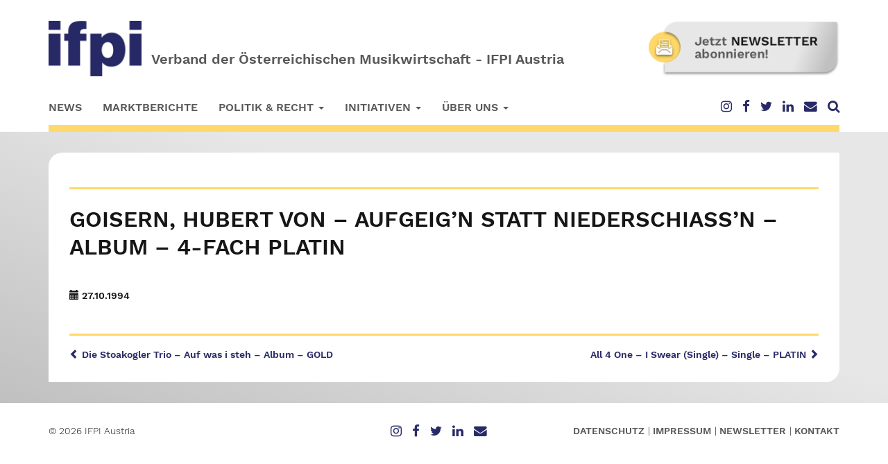

--- FILE ---
content_type: text/html; charset=UTF-8
request_url: https://ifpi.at/auszeichnungen/goisern-hubert-von-aufgeign-statt-niederschiassn-album-4-fach-platin/
body_size: 9737
content:
<!doctype html>
<html class="no-js" lang="de">
<head>
<meta charset="UTF-8">
<meta http-equiv="X-UA-Compatible" content="IE=edge">
<meta name="viewport" content="width=device-width, initial-scale=1">
<link rel="profile" href="http://gmpg.org/xfn/11">
<link rel="apple-touch-icon" href="https://ifpi.at/website2018/wp-content/themes/rematic-clean/apple-touch-icon.png">
<!-- <link rel="stylesheet" href="https://ifpi.at/website2018/wp-content/themes/rematic-clean/assets/bootstrap/css/bootstrap.min.css"> -->
<!-- <link rel="stylesheet" href="https://ifpi.at/website2018/wp-content/themes/rematic-clean/assets/fancybox/jquery.fancybox.css"> -->
<!-- <link rel="stylesheet" href="https://ifpi.at/website2018/wp-content/themes/rematic-clean/assets/totop/css/ui.totop.css"> -->
<!-- <link rel="stylesheet" href="https://ifpi.at/website2018/wp-content/themes/rematic-clean/css/default.css"> -->
<!-- <link rel="stylesheet" href="https://ifpi.at/website2018/wp-content/themes/rematic-clean/style.css"> -->
<link rel="stylesheet" type="text/css" href="//ifpi.at/website2018/wp-content/cache/wpfc-minified/mc1bg3v9/pcs.css" media="all"/>
<link rel="pingback" href="https://ifpi.at/website2018/xmlrpc.php">
<meta name='robots' content='index, follow, max-image-preview:large, max-snippet:-1, max-video-preview:-1' />
<!-- This site is optimized with the Yoast SEO plugin v26.8 - https://yoast.com/product/yoast-seo-wordpress/ -->
<title>Goisern, Hubert von - Aufgeig&#039;n statt niederschiass&#039;n - Album - 4-fach PLATIN - IFPI Austria - Verband der österreichischen Musikwirtschaft</title>
<link rel="canonical" href="https://ifpi.at/auszeichnungen/goisern-hubert-von-aufgeign-statt-niederschiassn-album-4-fach-platin/" />
<meta property="og:locale" content="de_DE" />
<meta property="og:type" content="article" />
<meta property="og:title" content="Goisern, Hubert von - Aufgeig&#039;n statt niederschiass&#039;n - Album - 4-fach PLATIN - IFPI Austria - Verband der österreichischen Musikwirtschaft" />
<meta property="og:url" content="https://ifpi.at/auszeichnungen/goisern-hubert-von-aufgeign-statt-niederschiassn-album-4-fach-platin/" />
<meta property="og:site_name" content="IFPI Austria - Verband der österreichischen Musikwirtschaft" />
<meta property="og:image" content="https://ifpi.at/website2018/wp-content/uploads/2019/02/facbook.png" />
<meta property="og:image:width" content="1200" />
<meta property="og:image:height" content="630" />
<meta property="og:image:type" content="image/png" />
<meta name="twitter:card" content="summary_large_image" />
<meta name="twitter:site" content="@IFPI_org" />
<script type="application/ld+json" class="yoast-schema-graph">{"@context":"https://schema.org","@graph":[{"@type":"WebPage","@id":"https://ifpi.at/auszeichnungen/goisern-hubert-von-aufgeign-statt-niederschiassn-album-4-fach-platin/","url":"https://ifpi.at/auszeichnungen/goisern-hubert-von-aufgeign-statt-niederschiassn-album-4-fach-platin/","name":"Goisern, Hubert von - Aufgeig'n statt niederschiass'n - Album - 4-fach PLATIN - IFPI Austria - Verband der österreichischen Musikwirtschaft","isPartOf":{"@id":"https://ifpi.at/#website"},"datePublished":"1994-10-26T23:00:00+00:00","breadcrumb":{"@id":"https://ifpi.at/auszeichnungen/goisern-hubert-von-aufgeign-statt-niederschiassn-album-4-fach-platin/#breadcrumb"},"inLanguage":"de","potentialAction":[{"@type":"ReadAction","target":["https://ifpi.at/auszeichnungen/goisern-hubert-von-aufgeign-statt-niederschiassn-album-4-fach-platin/"]}]},{"@type":"BreadcrumbList","@id":"https://ifpi.at/auszeichnungen/goisern-hubert-von-aufgeign-statt-niederschiassn-album-4-fach-platin/#breadcrumb","itemListElement":[{"@type":"ListItem","position":1,"name":"Startseite","item":"https://ifpi.at/"},{"@type":"ListItem","position":2,"name":"Auszeichnungen","item":"https://ifpi.at/auszeichnungen/"},{"@type":"ListItem","position":3,"name":"Goisern, Hubert von &#8211; Aufgeig&#8217;n statt niederschiass&#8217;n &#8211; Album &#8211; 4-fach PLATIN"}]},{"@type":"WebSite","@id":"https://ifpi.at/#website","url":"https://ifpi.at/","name":"IFPI Austria - Verband der österreichischen Musikwirtschaft","description":"","potentialAction":[{"@type":"SearchAction","target":{"@type":"EntryPoint","urlTemplate":"https://ifpi.at/?s={search_term_string}"},"query-input":{"@type":"PropertyValueSpecification","valueRequired":true,"valueName":"search_term_string"}}],"inLanguage":"de"}]}</script>
<!-- / Yoast SEO plugin. -->
<link rel="alternate" title="oEmbed (JSON)" type="application/json+oembed" href="https://ifpi.at/wp-json/oembed/1.0/embed?url=https%3A%2F%2Fifpi.at%2Fauszeichnungen%2Fgoisern-hubert-von-aufgeign-statt-niederschiassn-album-4-fach-platin%2F" />
<link rel="alternate" title="oEmbed (XML)" type="text/xml+oembed" href="https://ifpi.at/wp-json/oembed/1.0/embed?url=https%3A%2F%2Fifpi.at%2Fauszeichnungen%2Fgoisern-hubert-von-aufgeign-statt-niederschiassn-album-4-fach-platin%2F&#038;format=xml" />
<style id='wp-img-auto-sizes-contain-inline-css' type='text/css'>
img:is([sizes=auto i],[sizes^="auto," i]){contain-intrinsic-size:3000px 1500px}
/*# sourceURL=wp-img-auto-sizes-contain-inline-css */
</style>
<!-- <link rel='stylesheet' id='wpmf-bakery-style-css' href='https://ifpi.at/website2018/wp-content/plugins/wp-media-folder/assets/css/vc_style.css?ver=6.1.9' type='text/css' media='all' /> -->
<!-- <link rel='stylesheet' id='wpmf-bakery-display-gallery-style-css' href='https://ifpi.at/website2018/wp-content/plugins/wp-media-folder/assets/css/display-gallery/style-display-gallery.css?ver=6.1.9' type='text/css' media='all' /> -->
<link rel="stylesheet" type="text/css" href="//ifpi.at/website2018/wp-content/cache/wpfc-minified/qjjkpurx/pcs.css" media="all"/>
<style id='wp-block-library-inline-css' type='text/css'>
:root{--wp-block-synced-color:#7a00df;--wp-block-synced-color--rgb:122,0,223;--wp-bound-block-color:var(--wp-block-synced-color);--wp-editor-canvas-background:#ddd;--wp-admin-theme-color:#007cba;--wp-admin-theme-color--rgb:0,124,186;--wp-admin-theme-color-darker-10:#006ba1;--wp-admin-theme-color-darker-10--rgb:0,107,160.5;--wp-admin-theme-color-darker-20:#005a87;--wp-admin-theme-color-darker-20--rgb:0,90,135;--wp-admin-border-width-focus:2px}@media (min-resolution:192dpi){:root{--wp-admin-border-width-focus:1.5px}}.wp-element-button{cursor:pointer}:root .has-very-light-gray-background-color{background-color:#eee}:root .has-very-dark-gray-background-color{background-color:#313131}:root .has-very-light-gray-color{color:#eee}:root .has-very-dark-gray-color{color:#313131}:root .has-vivid-green-cyan-to-vivid-cyan-blue-gradient-background{background:linear-gradient(135deg,#00d084,#0693e3)}:root .has-purple-crush-gradient-background{background:linear-gradient(135deg,#34e2e4,#4721fb 50%,#ab1dfe)}:root .has-hazy-dawn-gradient-background{background:linear-gradient(135deg,#faaca8,#dad0ec)}:root .has-subdued-olive-gradient-background{background:linear-gradient(135deg,#fafae1,#67a671)}:root .has-atomic-cream-gradient-background{background:linear-gradient(135deg,#fdd79a,#004a59)}:root .has-nightshade-gradient-background{background:linear-gradient(135deg,#330968,#31cdcf)}:root .has-midnight-gradient-background{background:linear-gradient(135deg,#020381,#2874fc)}:root{--wp--preset--font-size--normal:16px;--wp--preset--font-size--huge:42px}.has-regular-font-size{font-size:1em}.has-larger-font-size{font-size:2.625em}.has-normal-font-size{font-size:var(--wp--preset--font-size--normal)}.has-huge-font-size{font-size:var(--wp--preset--font-size--huge)}.has-text-align-center{text-align:center}.has-text-align-left{text-align:left}.has-text-align-right{text-align:right}.has-fit-text{white-space:nowrap!important}#end-resizable-editor-section{display:none}.aligncenter{clear:both}.items-justified-left{justify-content:flex-start}.items-justified-center{justify-content:center}.items-justified-right{justify-content:flex-end}.items-justified-space-between{justify-content:space-between}.screen-reader-text{border:0;clip-path:inset(50%);height:1px;margin:-1px;overflow:hidden;padding:0;position:absolute;width:1px;word-wrap:normal!important}.screen-reader-text:focus{background-color:#ddd;clip-path:none;color:#444;display:block;font-size:1em;height:auto;left:5px;line-height:normal;padding:15px 23px 14px;text-decoration:none;top:5px;width:auto;z-index:100000}html :where(.has-border-color){border-style:solid}html :where([style*=border-top-color]){border-top-style:solid}html :where([style*=border-right-color]){border-right-style:solid}html :where([style*=border-bottom-color]){border-bottom-style:solid}html :where([style*=border-left-color]){border-left-style:solid}html :where([style*=border-width]){border-style:solid}html :where([style*=border-top-width]){border-top-style:solid}html :where([style*=border-right-width]){border-right-style:solid}html :where([style*=border-bottom-width]){border-bottom-style:solid}html :where([style*=border-left-width]){border-left-style:solid}html :where(img[class*=wp-image-]){height:auto;max-width:100%}:where(figure){margin:0 0 1em}html :where(.is-position-sticky){--wp-admin--admin-bar--position-offset:var(--wp-admin--admin-bar--height,0px)}@media screen and (max-width:600px){html :where(.is-position-sticky){--wp-admin--admin-bar--position-offset:0px}}
/*# sourceURL=wp-block-library-inline-css */
</style><style id='global-styles-inline-css' type='text/css'>
:root{--wp--preset--aspect-ratio--square: 1;--wp--preset--aspect-ratio--4-3: 4/3;--wp--preset--aspect-ratio--3-4: 3/4;--wp--preset--aspect-ratio--3-2: 3/2;--wp--preset--aspect-ratio--2-3: 2/3;--wp--preset--aspect-ratio--16-9: 16/9;--wp--preset--aspect-ratio--9-16: 9/16;--wp--preset--color--black: #000000;--wp--preset--color--cyan-bluish-gray: #abb8c3;--wp--preset--color--white: #ffffff;--wp--preset--color--pale-pink: #f78da7;--wp--preset--color--vivid-red: #cf2e2e;--wp--preset--color--luminous-vivid-orange: #ff6900;--wp--preset--color--luminous-vivid-amber: #fcb900;--wp--preset--color--light-green-cyan: #7bdcb5;--wp--preset--color--vivid-green-cyan: #00d084;--wp--preset--color--pale-cyan-blue: #8ed1fc;--wp--preset--color--vivid-cyan-blue: #0693e3;--wp--preset--color--vivid-purple: #9b51e0;--wp--preset--gradient--vivid-cyan-blue-to-vivid-purple: linear-gradient(135deg,rgb(6,147,227) 0%,rgb(155,81,224) 100%);--wp--preset--gradient--light-green-cyan-to-vivid-green-cyan: linear-gradient(135deg,rgb(122,220,180) 0%,rgb(0,208,130) 100%);--wp--preset--gradient--luminous-vivid-amber-to-luminous-vivid-orange: linear-gradient(135deg,rgb(252,185,0) 0%,rgb(255,105,0) 100%);--wp--preset--gradient--luminous-vivid-orange-to-vivid-red: linear-gradient(135deg,rgb(255,105,0) 0%,rgb(207,46,46) 100%);--wp--preset--gradient--very-light-gray-to-cyan-bluish-gray: linear-gradient(135deg,rgb(238,238,238) 0%,rgb(169,184,195) 100%);--wp--preset--gradient--cool-to-warm-spectrum: linear-gradient(135deg,rgb(74,234,220) 0%,rgb(151,120,209) 20%,rgb(207,42,186) 40%,rgb(238,44,130) 60%,rgb(251,105,98) 80%,rgb(254,248,76) 100%);--wp--preset--gradient--blush-light-purple: linear-gradient(135deg,rgb(255,206,236) 0%,rgb(152,150,240) 100%);--wp--preset--gradient--blush-bordeaux: linear-gradient(135deg,rgb(254,205,165) 0%,rgb(254,45,45) 50%,rgb(107,0,62) 100%);--wp--preset--gradient--luminous-dusk: linear-gradient(135deg,rgb(255,203,112) 0%,rgb(199,81,192) 50%,rgb(65,88,208) 100%);--wp--preset--gradient--pale-ocean: linear-gradient(135deg,rgb(255,245,203) 0%,rgb(182,227,212) 50%,rgb(51,167,181) 100%);--wp--preset--gradient--electric-grass: linear-gradient(135deg,rgb(202,248,128) 0%,rgb(113,206,126) 100%);--wp--preset--gradient--midnight: linear-gradient(135deg,rgb(2,3,129) 0%,rgb(40,116,252) 100%);--wp--preset--font-size--small: 13px;--wp--preset--font-size--medium: 20px;--wp--preset--font-size--large: 36px;--wp--preset--font-size--x-large: 42px;--wp--preset--spacing--20: 0.44rem;--wp--preset--spacing--30: 0.67rem;--wp--preset--spacing--40: 1rem;--wp--preset--spacing--50: 1.5rem;--wp--preset--spacing--60: 2.25rem;--wp--preset--spacing--70: 3.38rem;--wp--preset--spacing--80: 5.06rem;--wp--preset--shadow--natural: 6px 6px 9px rgba(0, 0, 0, 0.2);--wp--preset--shadow--deep: 12px 12px 50px rgba(0, 0, 0, 0.4);--wp--preset--shadow--sharp: 6px 6px 0px rgba(0, 0, 0, 0.2);--wp--preset--shadow--outlined: 6px 6px 0px -3px rgb(255, 255, 255), 6px 6px rgb(0, 0, 0);--wp--preset--shadow--crisp: 6px 6px 0px rgb(0, 0, 0);}:where(.is-layout-flex){gap: 0.5em;}:where(.is-layout-grid){gap: 0.5em;}body .is-layout-flex{display: flex;}.is-layout-flex{flex-wrap: wrap;align-items: center;}.is-layout-flex > :is(*, div){margin: 0;}body .is-layout-grid{display: grid;}.is-layout-grid > :is(*, div){margin: 0;}:where(.wp-block-columns.is-layout-flex){gap: 2em;}:where(.wp-block-columns.is-layout-grid){gap: 2em;}:where(.wp-block-post-template.is-layout-flex){gap: 1.25em;}:where(.wp-block-post-template.is-layout-grid){gap: 1.25em;}.has-black-color{color: var(--wp--preset--color--black) !important;}.has-cyan-bluish-gray-color{color: var(--wp--preset--color--cyan-bluish-gray) !important;}.has-white-color{color: var(--wp--preset--color--white) !important;}.has-pale-pink-color{color: var(--wp--preset--color--pale-pink) !important;}.has-vivid-red-color{color: var(--wp--preset--color--vivid-red) !important;}.has-luminous-vivid-orange-color{color: var(--wp--preset--color--luminous-vivid-orange) !important;}.has-luminous-vivid-amber-color{color: var(--wp--preset--color--luminous-vivid-amber) !important;}.has-light-green-cyan-color{color: var(--wp--preset--color--light-green-cyan) !important;}.has-vivid-green-cyan-color{color: var(--wp--preset--color--vivid-green-cyan) !important;}.has-pale-cyan-blue-color{color: var(--wp--preset--color--pale-cyan-blue) !important;}.has-vivid-cyan-blue-color{color: var(--wp--preset--color--vivid-cyan-blue) !important;}.has-vivid-purple-color{color: var(--wp--preset--color--vivid-purple) !important;}.has-black-background-color{background-color: var(--wp--preset--color--black) !important;}.has-cyan-bluish-gray-background-color{background-color: var(--wp--preset--color--cyan-bluish-gray) !important;}.has-white-background-color{background-color: var(--wp--preset--color--white) !important;}.has-pale-pink-background-color{background-color: var(--wp--preset--color--pale-pink) !important;}.has-vivid-red-background-color{background-color: var(--wp--preset--color--vivid-red) !important;}.has-luminous-vivid-orange-background-color{background-color: var(--wp--preset--color--luminous-vivid-orange) !important;}.has-luminous-vivid-amber-background-color{background-color: var(--wp--preset--color--luminous-vivid-amber) !important;}.has-light-green-cyan-background-color{background-color: var(--wp--preset--color--light-green-cyan) !important;}.has-vivid-green-cyan-background-color{background-color: var(--wp--preset--color--vivid-green-cyan) !important;}.has-pale-cyan-blue-background-color{background-color: var(--wp--preset--color--pale-cyan-blue) !important;}.has-vivid-cyan-blue-background-color{background-color: var(--wp--preset--color--vivid-cyan-blue) !important;}.has-vivid-purple-background-color{background-color: var(--wp--preset--color--vivid-purple) !important;}.has-black-border-color{border-color: var(--wp--preset--color--black) !important;}.has-cyan-bluish-gray-border-color{border-color: var(--wp--preset--color--cyan-bluish-gray) !important;}.has-white-border-color{border-color: var(--wp--preset--color--white) !important;}.has-pale-pink-border-color{border-color: var(--wp--preset--color--pale-pink) !important;}.has-vivid-red-border-color{border-color: var(--wp--preset--color--vivid-red) !important;}.has-luminous-vivid-orange-border-color{border-color: var(--wp--preset--color--luminous-vivid-orange) !important;}.has-luminous-vivid-amber-border-color{border-color: var(--wp--preset--color--luminous-vivid-amber) !important;}.has-light-green-cyan-border-color{border-color: var(--wp--preset--color--light-green-cyan) !important;}.has-vivid-green-cyan-border-color{border-color: var(--wp--preset--color--vivid-green-cyan) !important;}.has-pale-cyan-blue-border-color{border-color: var(--wp--preset--color--pale-cyan-blue) !important;}.has-vivid-cyan-blue-border-color{border-color: var(--wp--preset--color--vivid-cyan-blue) !important;}.has-vivid-purple-border-color{border-color: var(--wp--preset--color--vivid-purple) !important;}.has-vivid-cyan-blue-to-vivid-purple-gradient-background{background: var(--wp--preset--gradient--vivid-cyan-blue-to-vivid-purple) !important;}.has-light-green-cyan-to-vivid-green-cyan-gradient-background{background: var(--wp--preset--gradient--light-green-cyan-to-vivid-green-cyan) !important;}.has-luminous-vivid-amber-to-luminous-vivid-orange-gradient-background{background: var(--wp--preset--gradient--luminous-vivid-amber-to-luminous-vivid-orange) !important;}.has-luminous-vivid-orange-to-vivid-red-gradient-background{background: var(--wp--preset--gradient--luminous-vivid-orange-to-vivid-red) !important;}.has-very-light-gray-to-cyan-bluish-gray-gradient-background{background: var(--wp--preset--gradient--very-light-gray-to-cyan-bluish-gray) !important;}.has-cool-to-warm-spectrum-gradient-background{background: var(--wp--preset--gradient--cool-to-warm-spectrum) !important;}.has-blush-light-purple-gradient-background{background: var(--wp--preset--gradient--blush-light-purple) !important;}.has-blush-bordeaux-gradient-background{background: var(--wp--preset--gradient--blush-bordeaux) !important;}.has-luminous-dusk-gradient-background{background: var(--wp--preset--gradient--luminous-dusk) !important;}.has-pale-ocean-gradient-background{background: var(--wp--preset--gradient--pale-ocean) !important;}.has-electric-grass-gradient-background{background: var(--wp--preset--gradient--electric-grass) !important;}.has-midnight-gradient-background{background: var(--wp--preset--gradient--midnight) !important;}.has-small-font-size{font-size: var(--wp--preset--font-size--small) !important;}.has-medium-font-size{font-size: var(--wp--preset--font-size--medium) !important;}.has-large-font-size{font-size: var(--wp--preset--font-size--large) !important;}.has-x-large-font-size{font-size: var(--wp--preset--font-size--x-large) !important;}
/*# sourceURL=global-styles-inline-css */
</style>
<style id='classic-theme-styles-inline-css' type='text/css'>
/*! This file is auto-generated */
.wp-block-button__link{color:#fff;background-color:#32373c;border-radius:9999px;box-shadow:none;text-decoration:none;padding:calc(.667em + 2px) calc(1.333em + 2px);font-size:1.125em}.wp-block-file__button{background:#32373c;color:#fff;text-decoration:none}
/*# sourceURL=/wp-includes/css/classic-themes.min.css */
</style>
<!-- <link rel='stylesheet' id='wpmf-gallery-popup-style-css' href='https://ifpi.at/website2018/wp-content/plugins/wp-media-folder/assets/css/display-gallery/magnific-popup.css?ver=0.9.9' type='text/css' media='all' /> -->
<!-- <link rel='stylesheet' id='font-awesome-four-css' href='https://ifpi.at/website2018/wp-content/plugins/font-awesome-4-menus/css/font-awesome.min.css?ver=4.7.0' type='text/css' media='all' /> -->
<!-- <link rel='stylesheet' id='borlabs-cookie-custom-css' href='https://ifpi.at/website2018/wp-content/cache/borlabs-cookie/1/borlabs-cookie-1-de.css?ver=3.3.23-26' type='text/css' media='all' /> -->
<link rel="stylesheet" type="text/css" href="//ifpi.at/website2018/wp-content/cache/wpfc-minified/l8m99jwp/pcs.css" media="all"/>
<script src='//ifpi.at/website2018/wp-content/cache/wpfc-minified/qkvb9f5x/pcs.js' type="text/javascript"></script>
<!-- <script type="text/javascript" src="https://ifpi.at/website2018/wp-includes/js/jquery/jquery.min.js?ver=3.7.1" id="jquery-core-js"></script> -->
<!-- <script type="text/javascript" src="https://ifpi.at/website2018/wp-includes/js/jquery/jquery-migrate.min.js?ver=3.4.1" id="jquery-migrate-js"></script> -->
<script data-no-optimize="1" data-no-minify="1" data-cfasync="false" type="text/javascript" src="https://ifpi.at/website2018/wp-content/cache/borlabs-cookie/1/borlabs-cookie-config-de.json.js?ver=3.3.23-40" id="borlabs-cookie-config-js"></script>
<script data-no-optimize="1" data-no-minify="1" data-cfasync="false" type="text/javascript" src="https://ifpi.at/website2018/wp-content/plugins/borlabs-cookie/assets/javascript/borlabs-cookie-prioritize.min.js?ver=3.3.23" id="borlabs-cookie-prioritize-js"></script>
<script></script><link rel="https://api.w.org/" href="https://ifpi.at/wp-json/" /><link rel="EditURI" type="application/rsd+xml" title="RSD" href="https://ifpi.at/website2018/xmlrpc.php?rsd" />
<meta name="generator" content="WordPress 6.9" />
<link rel='shortlink' href='https://ifpi.at/?p=5134' />
<style type="text/css">.recentcomments a{display:inline !important;padding:0 !important;margin:0 !important;}</style><script data-borlabs-cookie-script-blocker-ignore>
if ('0' === '1' && ('0' === '1' || '1' === '1')) {
window['gtag_enable_tcf_support'] = true;
}
window.dataLayer = window.dataLayer || [];
if (typeof gtag !== 'function') {
function gtag() {
dataLayer.push(arguments);
}
}
gtag('set', 'developer_id.dYjRjMm', true);
if ('0' === '1' || '1' === '1') {
if (window.BorlabsCookieGoogleConsentModeDefaultSet !== true) {
let getCookieValue = function (name) {
return document.cookie.match('(^|;)\\s*' + name + '\\s*=\\s*([^;]+)')?.pop() || '';
};
let cookieValue = getCookieValue('borlabs-cookie-gcs');
let consentsFromCookie = {};
if (cookieValue !== '') {
consentsFromCookie = JSON.parse(decodeURIComponent(cookieValue));
}
let defaultValues = {
'ad_storage': 'denied',
'ad_user_data': 'denied',
'ad_personalization': 'denied',
'analytics_storage': 'denied',
'functionality_storage': 'denied',
'personalization_storage': 'denied',
'security_storage': 'denied',
'wait_for_update': 500,
};
gtag('consent', 'default', { ...defaultValues, ...consentsFromCookie });
}
window.BorlabsCookieGoogleConsentModeDefaultSet = true;
let borlabsCookieConsentChangeHandler = function () {
window.dataLayer = window.dataLayer || [];
if (typeof gtag !== 'function') { function gtag(){dataLayer.push(arguments);} }
let getCookieValue = function (name) {
return document.cookie.match('(^|;)\\s*' + name + '\\s*=\\s*([^;]+)')?.pop() || '';
};
let cookieValue = getCookieValue('borlabs-cookie-gcs');
let consentsFromCookie = {};
if (cookieValue !== '') {
consentsFromCookie = JSON.parse(decodeURIComponent(cookieValue));
}
consentsFromCookie.analytics_storage = BorlabsCookie.Consents.hasConsent('google-analytics') ? 'granted' : 'denied';
BorlabsCookie.CookieLibrary.setCookie(
'borlabs-cookie-gcs',
JSON.stringify(consentsFromCookie),
BorlabsCookie.Settings.automaticCookieDomainAndPath.value ? '' : BorlabsCookie.Settings.cookieDomain.value,
BorlabsCookie.Settings.cookiePath.value,
BorlabsCookie.Cookie.getPluginCookie().expires,
BorlabsCookie.Settings.cookieSecure.value,
BorlabsCookie.Settings.cookieSameSite.value
);
}
document.addEventListener('borlabs-cookie-consent-saved', borlabsCookieConsentChangeHandler);
document.addEventListener('borlabs-cookie-handle-unblock', borlabsCookieConsentChangeHandler);
}
if ('0' === '1') {
gtag("js", new Date());
gtag("config", "G-GJJGZRK36G", {"anonymize_ip": true});
(function (w, d, s, i) {
var f = d.getElementsByTagName(s)[0],
j = d.createElement(s);
j.async = true;
j.src =
"https://www.googletagmanager.com/gtag/js?id=" + i;
f.parentNode.insertBefore(j, f);
})(window, document, "script", "G-GJJGZRK36G");
}
</script><meta name="generator" content="Powered by WPBakery Page Builder - drag and drop page builder for WordPress."/>
<link rel="icon" href="https://ifpi.at/website2018/wp-content/uploads/2025/11/cropped-favicon-blau-32x32.png" sizes="32x32" />
<link rel="icon" href="https://ifpi.at/website2018/wp-content/uploads/2025/11/cropped-favicon-blau-192x192.png" sizes="192x192" />
<link rel="apple-touch-icon" href="https://ifpi.at/website2018/wp-content/uploads/2025/11/cropped-favicon-blau-180x180.png" />
<meta name="msapplication-TileImage" content="https://ifpi.at/website2018/wp-content/uploads/2025/11/cropped-favicon-blau-270x270.png" />
<noscript><style> .wpb_animate_when_almost_visible { opacity: 1; }</style></noscript>
<!--[if lt IE 9]>
<script src="https://oss.maxcdn.com/html5shiv/3.7.2/html5shiv.min.js"></script>
<script src="https://oss.maxcdn.com/respond/1.4.2/respond.min.js"></script>
<![endif]-->    </head>
<body class="wp-singular auszeichnungen-template-default single single-auszeichnungen postid-5134 wp-theme-rematic-clean wpb-js-composer js-comp-ver-8.7.2 vc_responsive">
<header>
<div class="container">
<div class="row first-row">
<div class="col-xs-12 col-sm-8">
<div class="website-logo">
<a href="https://ifpi.at">
<img src="https://ifpi.at/website2018/wp-content/uploads/2025/11/ifpi-logo-blau.png" class="img-responsive" alt="Logo der IFPI Austria, dem Verband der österreichischen Musikwirtschaft" align="baseline" /> 
<span class="lead logo-slogan">
Verband der Österreichischen Musikwirtschaft - IFPI Austria                                </span>
</a>
</div>
</div>
<div class="col-xs-12 col-sm-4 hidden-xs">
<div class="website-ad hidden-print">
<a href="http://eepurl.com/ggl8Wz" target="_blank"><img src="https://ifpi.at/website2018/wp-content/uploads/2018/12/newsletter-werbegrafik-1.png" class="img-responsive" alt="IFPI Austria - Verband der österreichischen Musikwirtschaft - Werbegrafik" /></a>
</div>
</div>
</div>
<div class="row second-row">
<div class="col-xs-12 col-sm-9">
<nav class="navbar navbar-default" role="navigation">
<a href="#content" class="sr-only sr-only-focusable">Skip to main content</a>
<div class="navbar-header">
<button type="button" class="navbar-toggle" data-toggle="collapse" data-target="#bs-example-navbar-collapse-1">
<span class="sr-only">Toggle navigation</span>
<span class="icon-bar"></span>
<span class="icon-bar"></span>
<span class="icon-bar"></span>
</button>
</div>
<div id="bs-example-navbar-collapse-1" class="collapse navbar-collapse"><ul id="menu-hauptmenue" class="nav navbar-nav primary-menu"><li id="menu-item-343" class="menu-item menu-item-type-custom menu-item-object-custom menu-item-home menu-item-343"><a href="https://ifpi.at">News</a></li>
<li id="menu-item-398" class="menu-item menu-item-type-post_type menu-item-object-page menu-item-398"><a href="https://ifpi.at/marktberichte/">Marktberichte</a></li>
<li id="menu-item-49" class="menu-item menu-item-type-custom menu-item-object-custom menu-item-has-children menu-item-49 dropdown"><a href="#" data-toggle="dropdown" class="dropdown-toggle" aria-haspopup="true">Politik &#038; Recht <span class="caret"></span></a>
<ul role="menu" class=" dropdown-menu">
<li id="menu-item-57" class="menu-item menu-item-type-post_type menu-item-object-page menu-item-57"><a href="https://ifpi.at/rechtliche-grundlagen/">Rechtliche Grundlagen</a></li>
<li id="menu-item-55" class="menu-item menu-item-type-post_type menu-item-object-page menu-item-55"><a href="https://ifpi.at/faq/">FAQ</a></li>
<li id="menu-item-58" class="menu-item menu-item-type-post_type menu-item-object-page menu-item-58"><a href="https://ifpi.at/verwertungsgesellschaften/">Verwertungsgesellschaften</a></li>
</ul>
</li>
<li id="menu-item-50" class="menu-item menu-item-type-custom menu-item-object-custom menu-item-has-children menu-item-50 dropdown"><a href="#" data-toggle="dropdown" class="dropdown-toggle" aria-haspopup="true">Initiativen <span class="caret"></span></a>
<ul role="menu" class=" dropdown-menu">
<li id="menu-item-62" class="menu-item menu-item-type-post_type menu-item-object-page menu-item-62"><a href="https://ifpi.at/oesterreichischer-musikfonds/">Österreichischer Musikfonds</a></li>
<li id="menu-item-60" class="menu-item menu-item-type-post_type menu-item-object-page menu-item-60"><a href="https://ifpi.at/musikbusiness-lehrgang-ifpi-akademie/">Musikbusiness Lehrgang</a></li>
<li id="menu-item-59" class="menu-item menu-item-type-post_type menu-item-object-page menu-item-59"><a href="https://ifpi.at/ideen-sind-etwas-wert/">Ideen sind etwas wert</a></li>
<li id="menu-item-61" class="menu-item menu-item-type-post_type menu-item-object-page menu-item-61"><a href="https://ifpi.at/online-musikshops/">Online-Musikshops</a></li>
<li id="menu-item-56" class="menu-item menu-item-type-post_type menu-item-object-page menu-item-56"><a href="https://ifpi.at/links/">Links</a></li>
</ul>
</li>
<li id="menu-item-51" class="menu-item menu-item-type-custom menu-item-object-custom menu-item-has-children menu-item-51 dropdown"><a href="#" data-toggle="dropdown" class="dropdown-toggle" aria-haspopup="true">Über uns <span class="caret"></span></a>
<ul role="menu" class=" dropdown-menu">
<li id="menu-item-63" class="menu-item menu-item-type-post_type menu-item-object-page menu-item-63"><a href="https://ifpi.at/mission-statement/">Mission Statement</a></li>
<li id="menu-item-65" class="menu-item menu-item-type-post_type menu-item-object-page menu-item-65"><a href="https://ifpi.at/organisation/">Organisation</a></li>
<li id="menu-item-64" class="menu-item menu-item-type-post_type menu-item-object-page menu-item-64"><a href="https://ifpi.at/mitglieder/">Mitglieder</a></li>
</ul>
</li>
</ul></div>                        </nav>
</div>
<div class="col-xs-12 col-sm-3">
<div class="pull-right hidden-print">
<ul id="menu-social-menue" class="social-menu"><li id="menu-item-11421" class="menu-item menu-item-type-custom menu-item-object-custom menu-item-11421"><a target="_blank" href="https://www.instagram.com/ifpi_at/"><i class="fa fa-instagram fa-lg"></i><span class="fontawesome-text"> Instagram</span></a></li>
<li id="menu-item-11422" class="menu-item menu-item-type-custom menu-item-object-custom menu-item-11422"><a target="_blank" href="https://www.facebook.com/people/IFPI-Austria/100087932774107/"><i class="fa fa-facebook fa-lg"></i><span class="fontawesome-text"> Facebook</span></a></li>
<li id="menu-item-168" class="menu-item menu-item-type-custom menu-item-object-custom menu-item-168"><a target="_blank" href="https://twitter.com/IFPI_at"><i class="fa fa-twitter fa-lg"></i><span class="fontawesome-text"> Twitter</span></a></li>
<li id="menu-item-11423" class="menu-item menu-item-type-custom menu-item-object-custom menu-item-11423"><a target="_blank" href="https://www.linkedin.com/company/ifpi-at"><i class="fa fa-linkedin fa-lg"></i><span class="fontawesome-text"> Linkedin</span></a></li>
<li id="menu-item-167" class="menu-item menu-item-type-post_type menu-item-object-page menu-item-167"><a href="https://ifpi.at/kontakt/"><i class="fa fa-envelope fa-lg"></i><span class="fontawesome-text"> Kontakt</span></a></li>
<li id="menu-item-166" class="searchlupe menu-item menu-item-type-custom menu-item-object-custom menu-item-166"><a href="#"><i class="fa fa-search fa-lg"></i><span class="fontawesome-text"> Suchen</span></a></li>
</ul>                        </div>
</div>
</div>
<div class="row third-row hidden-print">
<div class="col-xs-12">
<hr />
</div>
<div id="search" class="hide-search">
<div class="search-inner">
<form class="form-inline" action="https://ifpi.at/" role="search" method="get">
<div class="form-group sucheformular">
<input type="search" class="form-control" name="s" style="width: 250px;" id="exampleInputName2" placeholder="Suchbegriff" value="">
</div>
<button type="submit" class="btn btn-default"><span class="glyphicon glyphicon-search" aria-hidden="true"></span></button>
</form>
</div>                    </div>
</div>
</div>
</header>
<div class="site-bg">
<div class="container" id="content" tabindex="-1">
<div class="row">
<div class="col-xs-12">
<div class="white-bg">
<article id="post-5134" class="post-5134 auszeichnungen type-auszeichnungen status-publish hentry">
<div class="row">
<div class="col-xs-12">
<h2></h2>
<hr />
<h1>Goisern, Hubert von &#8211; Aufgeig&#8217;n statt niederschiass&#8217;n &#8211; Album &#8211; 4-fach PLATIN</h1>
</div>
</div>
<div class="row">
<div class="col-xs-12">
<div class="news-image">
</div>
<div class="news-datum-footer">
<span class="glyphicon glyphicon-calendar" aria-hidden="true"></span> 27.10.1994  &nbsp;  
</div>
</div>
</div>
<div class="row">
<div class="col-xs-12 col-sm-6">
</div>
<div class="col-xs-12 col-sm-6 ">
</div>
</div>
</article>
<hr />
<nav class="navigation post-navigation" aria-label="Beiträge">
<h2 class="screen-reader-text">Beitragsnavigation</h2>
<div class="nav-links"><div class="nav-previous"><a href="https://ifpi.at/auszeichnungen/all-4-one-i-swear-single-single-platin/" rel="prev"><div class="pull-right">All 4 One &#8211; I Swear (Single) &#8211; Single &#8211; PLATIN <span class="glyphicon glyphicon-chevron-right" aria-hidden="true"></span></div></a></div><div class="nav-next"><a href="https://ifpi.at/auszeichnungen/die-stoakogler-trio-auf-was-i-steh-album-gold/" rel="next"><div class="pull-left"><span class="glyphicon glyphicon-chevron-left" aria-hidden="true"></span> Die Stoakogler Trio &#8211; Auf was i steh &#8211; Album &#8211; GOLD</div></a></div></div>
</nav>					<br class="clearfix" />
</div>
</div>
</div>
</div>
        </div>
<footer>
<div class="container">
<div class="row">
<div class="col-xs-12 col-sm-6 col-md-5">
<div class="pull-left">&copy; 2026 IFPI Austria</div>
</div>
<div class="col-xs-12 col-sm-6 col-md-2">
<div class="social-footer-menu-wrapper">
<div class="hidden-print">
<ul id="menu-social-fusszeilenmenue" class="social-footer-menu"><li id="menu-item-11424" class="menu-item menu-item-type-custom menu-item-object-custom menu-item-11424"><a target="_blank" href="https://www.instagram.com/ifpi_at/"><i class="fa fa-instagram fa-lg"></i><span class="fontawesome-text"> Instagram</span></a></li>
<li id="menu-item-11425" class="menu-item menu-item-type-custom menu-item-object-custom menu-item-11425"><a target="_blank" href="https://www.facebook.com/people/IFPI-Austria/100087932774107/"><i class="fa fa-facebook fa-lg"></i><span class="fontawesome-text"> Facebook</span></a></li>
<li id="menu-item-170" class="menu-item menu-item-type-custom menu-item-object-custom menu-item-170"><a target="_blank" href="https://twitter.com/IFPI_at"><i class="fa fa-twitter fa-lg"></i><span class="fontawesome-text"> Twitter</span></a></li>
<li id="menu-item-11426" class="menu-item menu-item-type-custom menu-item-object-custom menu-item-11426"><a target="_blank" href="https://www.linkedin.com/company/ifpi-at"><i class="fa fa-linkedin fa-lg"></i><span class="fontawesome-text"> Linkedin</span></a></li>
<li id="menu-item-171" class="menu-item menu-item-type-post_type menu-item-object-page menu-item-171"><a href="https://ifpi.at/kontakt/"><i class="fa fa-envelope fa-lg"></i><span class="fontawesome-text"> Kontakt</span></a></li>
</ul>                            </div>
</div>
</div>
<div class="col-xs-12 col-sm-6 col-md-5">
<div class="pull-right hidden-print">
<ul id="menu-fusszeilenmenue" class="secondary-menu"><li id="menu-item-66" class="menu-item menu-item-type-post_type menu-item-object-page menu-item-privacy-policy menu-item-66"><a rel="privacy-policy" href="https://ifpi.at/datenschutz/">Datenschutz</a></li>
<li id="menu-item-67" class="menu-item menu-item-type-post_type menu-item-object-page menu-item-67"><a href="https://ifpi.at/impressum/">Impressum</a></li>
<li id="menu-item-69" class="menu-item menu-item-type-custom menu-item-object-custom menu-item-69"><a href="https://ifpi.us19.list-manage.com/subscribe?u=e9426407ba59fa84e9f176132&#038;id=38904f3623">Newsletter</a></li>
<li id="menu-item-68" class="menu-item menu-item-type-post_type menu-item-object-page menu-item-68"><a href="https://ifpi.at/kontakt/">Kontakt</a></li>
</ul>                        </div>
</div>
</div>
</div>
</footer>
<script src="https://ifpi.at/website2018/wp-content/themes/rematic-clean/assets/jquery/jquery.min.js"></script>
<script src="https://ifpi.at/website2018/wp-content/themes/rematic-clean/assets/bootstrap/js/bootstrap.min.js"></script>
<script src="https://ifpi.at/website2018/wp-content/themes/rematic-clean/assets/fancybox/jquery.fancybox.js"></script>
<script src="https://ifpi.at/website2018/wp-content/themes/rematic-clean/assets/parsley/parsley.min.js"></script>
<script src="https://ifpi.at/website2018/wp-content/themes/rematic-clean/assets/parsley/i18n/en.js"></script>
<script src="https://ifpi.at/website2018/wp-content/themes/rematic-clean/assets/parsley/i18n/de.js"></script>
<script src="https://ifpi.at/website2018/wp-content/themes/rematic-clean/assets/background-check/background-check.js"></script>
<script src="https://ifpi.at/website2018/wp-content/themes/rematic-clean/assets/totop/js/easing.js"></script>
<script src="https://ifpi.at/website2018/wp-content/themes/rematic-clean/assets/totop/js/jquery.ui.totop.min.js"></script>
<script src="https://ifpi.at/website2018/wp-content/themes/rematic-clean/assets/jquery-match-height/jquery.matchHeight-min.js"></script>
<script src="https://ifpi.at/website2018/wp-content/themes/rematic-clean/js/default.js"></script>
<script type="text/javascript">
var gaProperty = 'UA-134179618-1';
var disableStr = 'ga-disable-' + gaProperty;
if (document.cookie.indexOf(disableStr + '=true') > -1) {
window[disableStr] = true;
}
function gaOptout() {
document.cookie = disableStr + '=true; expires=Thu, 31 Dec 2099 23:59:59 UTC; path=/';
window[disableStr] = true;
}
</script>
<script type="speculationrules">
{"prefetch":[{"source":"document","where":{"and":[{"href_matches":"/*"},{"not":{"href_matches":["/website2018/wp-*.php","/website2018/wp-admin/*","/website2018/wp-content/uploads/*","/website2018/wp-content/*","/website2018/wp-content/plugins/*","/website2018/wp-content/themes/rematic-clean/*","/*\\?(.+)"]}},{"not":{"selector_matches":"a[rel~=\"nofollow\"]"}},{"not":{"selector_matches":".no-prefetch, .no-prefetch a"}}]},"eagerness":"conservative"}]}
</script>
<script type="importmap" id="wp-importmap">
{"imports":{"borlabs-cookie-core":"https://ifpi.at/website2018/wp-content/plugins/borlabs-cookie/assets/javascript/borlabs-cookie.min.js?ver=3.3.23"}}
</script>
<script type="module" src="https://ifpi.at/website2018/wp-content/plugins/borlabs-cookie/assets/javascript/borlabs-cookie.min.js?ver=3.3.23" id="borlabs-cookie-core-js-module" data-cfasync="false" data-no-minify="1" data-no-optimize="1"></script>
<script type="module" src="https://ifpi.at/website2018/wp-content/plugins/borlabs-cookie/assets/javascript/borlabs-cookie-legacy-backward-compatibility.min.js?ver=3.3.23" id="borlabs-cookie-legacy-backward-compatibility-js-module"></script>
<style>
:root {
-webkit-user-select: none;
-webkit-touch-callout: none;
-ms-user-select: none;
-moz-user-select: none;
user-select: none;
}
</style>
<script type="text/javascript">
/*<![CDATA[*/
document.oncontextmenu = function(event) {
if (event.target.tagName != 'INPUT' && event.target.tagName != 'TEXTAREA') {
event.preventDefault();
}
};
document.ondragstart = function() {
if (event.target.tagName != 'INPUT' && event.target.tagName != 'TEXTAREA') {
event.preventDefault();
}
};
/*]]>*/
</script>
<!--googleoff: all--><div data-nosnippet data-borlabs-cookie-consent-required='true' id='BorlabsCookieBox'></div><div id='BorlabsCookieWidget' class='brlbs-cmpnt-container'></div><!--googleon: all--><script type="text/javascript" src="https://ifpi.at/website2018/wp-includes/js/comment-reply.min.js?ver=6.9" id="comment-reply-js" async="async" data-wp-strategy="async" fetchpriority="low"></script>
<script type="text/javascript" src="https://ifpi.at/website2018/wp-includes/js/imagesloaded.min.js?ver=5.0.0" id="imagesloaded-js"></script>
<script type="text/javascript" src="https://ifpi.at/website2018/wp-includes/js/masonry.min.js?ver=4.2.2" id="masonry-js"></script>
<script type="text/javascript" src="https://ifpi.at/website2018/wp-includes/js/jquery/jquery.masonry.min.js?ver=3.1.2b" id="jquery-masonry-js"></script>
<script type="text/javascript" src="https://ifpi.at/website2018/wp-content/plugins/wp-media-folder/assets/js/gif/play_gif.js?ver=6.1.9" id="wpmf_play_gifs-js"></script>
<script type="text/javascript" src="https://ifpi.at/website2018/wp-content/plugins/wp-media-folder/assets/js/gif/spin.js?ver=1.0" id="wpmf_spin-js"></script>
<script type="text/javascript" src="https://ifpi.at/website2018/wp-content/plugins/wp-media-folder/assets/js/gif/jquery.spin.js?ver=1.0" id="wpmf_spinjQuery-js"></script>
<script></script><template id="brlbs-cmpnt-cb-template-facebook-content-blocker">
<div class="brlbs-cmpnt-container brlbs-cmpnt-content-blocker brlbs-cmpnt-with-individual-styles" data-borlabs-cookie-content-blocker-id="facebook-content-blocker" data-borlabs-cookie-content=""><div class="brlbs-cmpnt-cb-preset-b brlbs-cmpnt-cb-facebook"> <div class="brlbs-cmpnt-cb-thumbnail" style="background-image: url('https://ifpi.at/website2018/wp-content/uploads/borlabs-cookie/1/cb-facebook-main.png')"></div> <div class="brlbs-cmpnt-cb-main"> <div class="brlbs-cmpnt-cb-content"> <p class="brlbs-cmpnt-cb-description">Sie sehen gerade einen Platzhalterinhalt von <strong>Facebook</strong>. Um auf den eigentlichen Inhalt zuzugreifen, klicken Sie auf die Schaltfläche unten. Bitte beachten Sie, dass dabei Daten an Drittanbieter weitergegeben werden.</p> <a class="brlbs-cmpnt-cb-provider-toggle" href="#" data-borlabs-cookie-show-provider-information role="button">Mehr Informationen</a> </div> <div class="brlbs-cmpnt-cb-buttons"> <a class="brlbs-cmpnt-cb-btn" href="#" data-borlabs-cookie-unblock role="button">Inhalt entsperren</a> <a class="brlbs-cmpnt-cb-btn" href="#" data-borlabs-cookie-accept-service role="button" style="display: inherit">Erforderlichen Service akzeptieren und Inhalte entsperren</a> </div> </div> </div></div>
</template>
<script>
(function() {
const template = document.querySelector("#brlbs-cmpnt-cb-template-facebook-content-blocker");
const divsToInsertBlocker = document.querySelectorAll('div.fb-video[data-href*="//www.facebook.com/"], div.fb-post[data-href*="//www.facebook.com/"]');
for (const div of divsToInsertBlocker) {
const blocked = template.content.cloneNode(true).querySelector('.brlbs-cmpnt-container');
blocked.dataset.borlabsCookieContent = btoa(unescape(encodeURIComponent(div.outerHTML)));
div.replaceWith(blocked);
}
})()
</script><template id="brlbs-cmpnt-cb-template-instagram">
<div class="brlbs-cmpnt-container brlbs-cmpnt-content-blocker brlbs-cmpnt-with-individual-styles" data-borlabs-cookie-content-blocker-id="instagram" data-borlabs-cookie-content=""><div class="brlbs-cmpnt-cb-preset-b brlbs-cmpnt-cb-instagram"> <div class="brlbs-cmpnt-cb-thumbnail" style="background-image: url('https://ifpi.at/website2018/wp-content/uploads/borlabs-cookie/1/cb-instagram-main.png')"></div> <div class="brlbs-cmpnt-cb-main"> <div class="brlbs-cmpnt-cb-content"> <p class="brlbs-cmpnt-cb-description">Sie sehen gerade einen Platzhalterinhalt von <strong>Instagram</strong>. Um auf den eigentlichen Inhalt zuzugreifen, klicken Sie auf die Schaltfläche unten. Bitte beachten Sie, dass dabei Daten an Drittanbieter weitergegeben werden.</p> <a class="brlbs-cmpnt-cb-provider-toggle" href="#" data-borlabs-cookie-show-provider-information role="button">Mehr Informationen</a> </div> <div class="brlbs-cmpnt-cb-buttons"> <a class="brlbs-cmpnt-cb-btn" href="#" data-borlabs-cookie-unblock role="button">Inhalt entsperren</a> <a class="brlbs-cmpnt-cb-btn" href="#" data-borlabs-cookie-accept-service role="button" style="display: inherit">Erforderlichen Service akzeptieren und Inhalte entsperren</a> </div> </div> </div></div>
</template>
<script>
(function() {
const template = document.querySelector("#brlbs-cmpnt-cb-template-instagram");
const divsToInsertBlocker = document.querySelectorAll('blockquote.instagram-media[data-instgrm-permalink*="instagram.com/"],blockquote.instagram-media[data-instgrm-version]');
for (const div of divsToInsertBlocker) {
const blocked = template.content.cloneNode(true).querySelector('.brlbs-cmpnt-container');
blocked.dataset.borlabsCookieContent = btoa(unescape(encodeURIComponent(div.outerHTML)));
div.replaceWith(blocked);
}
})()
</script><template id="brlbs-cmpnt-cb-template-x-alias-twitter-content-blocker">
<div class="brlbs-cmpnt-container brlbs-cmpnt-content-blocker brlbs-cmpnt-with-individual-styles" data-borlabs-cookie-content-blocker-id="x-alias-twitter-content-blocker" data-borlabs-cookie-content=""><div class="brlbs-cmpnt-cb-preset-b brlbs-cmpnt-cb-x"> <div class="brlbs-cmpnt-cb-thumbnail" style="background-image: url('https://ifpi.at/website2018/wp-content/uploads/borlabs-cookie/1/cb-twitter-main.png')"></div> <div class="brlbs-cmpnt-cb-main"> <div class="brlbs-cmpnt-cb-content"> <p class="brlbs-cmpnt-cb-description">Sie sehen gerade einen Platzhalterinhalt von <strong>X</strong>. Um auf den eigentlichen Inhalt zuzugreifen, klicken Sie auf die Schaltfläche unten. Bitte beachten Sie, dass dabei Daten an Drittanbieter weitergegeben werden.</p> <a class="brlbs-cmpnt-cb-provider-toggle" href="#" data-borlabs-cookie-show-provider-information role="button">Mehr Informationen</a> </div> <div class="brlbs-cmpnt-cb-buttons"> <a class="brlbs-cmpnt-cb-btn" href="#" data-borlabs-cookie-unblock role="button">Inhalt entsperren</a> <a class="brlbs-cmpnt-cb-btn" href="#" data-borlabs-cookie-accept-service role="button" style="display: inherit">Erforderlichen Service akzeptieren und Inhalte entsperren</a> </div> </div> </div></div>
</template>
<script>
(function() {
const template = document.querySelector("#brlbs-cmpnt-cb-template-x-alias-twitter-content-blocker");
const divsToInsertBlocker = document.querySelectorAll('blockquote.twitter-tweet,blockquote.twitter-video');
for (const div of divsToInsertBlocker) {
const blocked = template.content.cloneNode(true).querySelector('.brlbs-cmpnt-container');
blocked.dataset.borlabsCookieContent = btoa(unescape(encodeURIComponent(div.outerHTML)));
div.replaceWith(blocked);
}
})()
</script>    </body>
</html><!-- WP Fastest Cache file was created in 0.572 seconds, on 23.01.2026 @ 07:18 -->